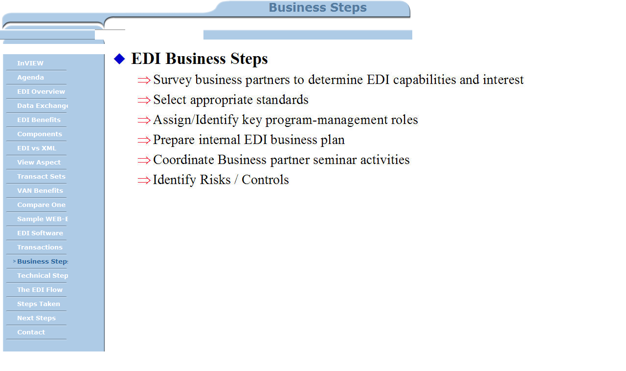

--- FILE ---
content_type: text/html
request_url: http://inviewsystems.net/html/business_steps.html
body_size: 3706
content:

<!DOCTYPE HTML PUBLIC "-//W3C//DTD HTML 4.0 Transitional//EN">
<HTML>
<HEAD>
<TITLE>Business Steps</TITLE>
<META HTTP-EQUIV="Content-Type" CONTENT="text/html; charset=ISO-8859-1">
<META NAME="Generator" CONTENT="NetObjects Fusion 8 for Windows">
<SCRIPT>
<!--
function F_loadRollover(){} function F_roll(){}
//-->
</SCRIPT>
<SCRIPT LANGUAGE="JavaScript1.2" SRC="../assets/rollover.js"></SCRIPT>
<NOLAYER>
<STYLE ID="NOF_STYLE_SHEET">
<!--

DIV#NavigationBar1_1LYR { 
position:absolute; visibility:hidden; top:0; left:0; z-index:1;
}
DIV#NavigationBar1_2LYR { 
position:absolute; visibility:hidden; top:0; left:0; z-index:1;
}
DIV#NavigationBar1_3LYR { 
position:absolute; visibility:hidden; top:0; left:0; z-index:1;
}
DIV#NavigationBar1_4LYR { 
position:absolute; visibility:hidden; top:0; left:0; z-index:1;
}
-->
</STYLE>

</NOLAYER>
</HEAD>
<BODY NOF="(MB=(DefaultMasterBorder, 60, 123, 215, 10), L=(BusinessStepsLayout, 917, 833))" BGCOLOR="#FFFFFF" TEXT="#000000" TOPMARGIN=0 LEFTMARGIN=0 MARGINWIDTH=0 MARGINHEIGHT=0>
    <TABLE CELLPADDING=0 CELLSPACING=0 BORDER=0 WIDTH=843 NOF=LY>
        <TR VALIGN=TOP ALIGN=LEFT>
            <TD>
                <TABLE BORDER=0 CELLSPACING=0 CELLPADDING=0 NOF=LY>
                    <TR VALIGN=TOP ALIGN=LEFT>
                        <TD HEIGHT=24></TD>
                    </TR>
                    <TR VALIGN=TOP ALIGN=LEFT>
                        <TD WIDTH=256>
                            <TABLE ID="Table1" BORDER=0 CELLSPACING=0 CELLPADDING=0 WIDTH="100%">
                                <TR HEIGHT=36>
                                    <TD WIDTH=194 BACKGROUND="../assets/images/logo_bak.gif">
                                        <H1><IMG ID="Picture2" HEIGHT=36 WIDTH=30 SRC="../assets/images/corner_logo_bl.gif" VSPACE=0 HSPACE=0 ALIGN="TOP" BORDER=0 ALT=""></TD>
                                    <TD WIDTH=20 BACKGROUND="../assets/images/header_bak.gif">
                                        <H1><IMG ID="Picture10" HEIGHT=36 WIDTH=20 SRC="../assets/images/corner_logo_br.gif" VSPACE=0 HSPACE=0 ALIGN="TOP" BORDER=0 ALT=""></TD>
                                    <TD WIDTH=42 BACKGROUND="../assets/images/header_bak.gif">
                                        <H1><IMG ID="Picture4" HEIGHT=36 WIDTH=42 SRC="../assets/images/bridge.gif" VSPACE=0 HSPACE=0 ALIGN="TOP" BORDER=0 ALT=""></TD>
                                </TR>
                            </TABLE>
                        </TD>
                    </TR>
                </TABLE>
            </TD>
            <TD>
                <TABLE BORDER=0 CELLSPACING=0 CELLPADDING=0 NOF=LY>
                    <TR VALIGN=TOP ALIGN=LEFT>
                        <TD WIDTH=587>
                            <TABLE ID="Table3" BORDER=0 CELLSPACING=0 CELLPADDING=0 WIDTH="100%">
                                <TR HEIGHT=60>
                                    <TD WIDTH=160 BACKGROUND="../assets/images/bridge_bak.gif">
                                        <H1><IMG ID="Picture11" HEIGHT=10 WIDTH=10 SRC="../assets/images/spacer.gif" VSPACE=0 HSPACE=0 ALIGN="TOP" BORDER=0 ALT=""></TD>
                                    <TD WIDTH=74 BACKGROUND="../assets/images/header_bak.gif">
                                        <H1><IMG ID="Picture12" HEIGHT=60 WIDTH=53 SRC="../assets/images/header_l.gif" VSPACE=0 HSPACE=0 ALIGN="TOP" BORDER=0 ALT=""></TD>
                                    <TD WIDTH=214 BACKGROUND="../assets/images/header_bak.gif">
                                        <H1><IMG ID="Banner1" HEIGHT=60 WIDTH=320 SRC="../assets/images/autogen/Business_Steps_NnBanner.gif" VSPACE=0 HSPACE=0 ALIGN="TOP" BORDER=0 ALT="Business Steps" TITLE="Business Steps" NOF=B_H></TD>
                                    <TD WIDTH=33 BACKGROUND="../assets/images/header_bak.gif">
                                        <H1><IMG ID="Picture13" HEIGHT=60 WIDTH=33 SRC="../assets/images/header_r.gif" VSPACE=0 HSPACE=0 ALIGN="TOP" BORDER=0 ALT=""></TD>
                                </TR>
                            </TABLE>
                        </TD>
                    </TR>
                </TABLE>
            </TD>
        </TR>
    </TABLE>
    <TABLE CELLPADDING=0 CELLSPACING=0 BORDER=0 WIDTH=1132 NOF=LY>
        <TR VALIGN=TOP ALIGN=LEFT>
            <TD>
                <TABLE BORDER=0 CELLSPACING=0 CELLPADDING=0 NOF=LY>
                    <TR VALIGN=TOP ALIGN=LEFT>
                        <TD WIDTH=6><IMG SRC="../assets/images/autogen/clearpixel.gif" WIDTH=6 HEIGHT=1 BORDER=0 ALT=""></TD>
                        <TD WIDTH=209>
                            <TABLE ID="Table2" BORDER=0 CELLSPACING=0 CELLPADDING=0 WIDTH="100%">
                                <TR HEIGHT=9>
                                    <TD WIDTH=209>
                                        <H1><IMG ID="Picture5" HEIGHT=9 WIDTH=209 SRC="../assets/images/nav_t_bak.gif" VSPACE=0 HSPACE=0 ALIGN="TOP" BORDER=0 ALT=""></TD>
                                </TR>
                                <TR HEIGHT=150>
                                    <TD VALIGN=TOP BACKGROUND="../assets/images/nav_bak.gif">
                                        <H1>
                                            <TABLE WIDTH=139 BORDER=0 CELLSPACING=6 CELLPADDING=0 ALIGN=LEFT NOF=TE>
                                                <TR>
                                                    <TD>
                                                        <TABLE ID="NavigationBar1" BORDER=0 CELLSPACING=0 CELLPADDING=0 NOF=NB_FYVPNY1120 WIDTH=127>
                                                            <TR VALIGN=TOP ALIGN=LEFT>
                                                                <TD WIDTH=127 HEIGHT=29><A HREF="../index.html" style="cursor:hand; text-decoration:none;" onMouseOver="F_loadRollover('NavigationButton1','',0);F_roll('NavigationButton1',1)" onMouseOut="F_roll('NavigationButton1',0)"><IMG ID="NavigationButton1" NAME="NavigationButton1" HEIGHT=29 WIDTH=127 SRC="../assets/images/autogen/InVIEW_Nregular_1.gif" onLoad="F_loadRollover(this,'InVIEW_NRregularRollover_1.gif',0)" BORDER=0 ALT="InVIEW" TITLE="InVIEW"></A></TD>
                                                            </TR>
                                                            <TR VALIGN=TOP ALIGN=LEFT>
                                                                <TD WIDTH=127 HEIGHT=29><A HREF="../html/agenda.html" style="cursor:hand; text-decoration:none;" onMouseOver="F_loadRollover('NavigationButton2','',0);F_roll('NavigationButton2',1)" onMouseOut="F_roll('NavigationButton2',0)"><IMG ID="NavigationButton2" NAME="NavigationButton2" HEIGHT=29 WIDTH=127 SRC="../assets/images/autogen/Agenda_Nregular_1.gif" onLoad="F_loadRollover(this,'Agenda_NRregularRollover_1.gif',0)" BORDER=0 ALT="Agenda" TITLE="Agenda"></A></TD>
                                                            </TR>
                                                            <TR VALIGN=TOP ALIGN=LEFT>
                                                                <TD WIDTH=127 HEIGHT=29><A HREF="../html/edi_overview.html" style="cursor:hand; text-decoration:none;" onMouseOver="F_loadRollover('NavigationButton3','',0);F_roll('NavigationButton3',1)" onMouseOut="F_roll('NavigationButton3',0)"><IMG ID="NavigationButton3" NAME="NavigationButton3" HEIGHT=29 WIDTH=127 SRC="../assets/images/autogen/EDI_Overview_Nregular_1.gif" onLoad="F_loadRollover(this,'EDI_Overview_NRregularRollover_1.gif',0)" BORDER=0 ALT="EDI Overview" TITLE="EDI Overview"></A></TD>
                                                            </TR>
                                                            <TR VALIGN=TOP ALIGN=LEFT>
                                                                <TD WIDTH=127 HEIGHT=29><A HREF="../html/data_exchange.html" style="cursor:hand; text-decoration:none;" onMouseOver="F_loadRollover('NavigationButton4','',0);F_roll('NavigationButton4',1)" onMouseOut="F_roll('NavigationButton4',0)"><IMG ID="NavigationButton4" NAME="NavigationButton4" HEIGHT=29 WIDTH=127 SRC="../assets/images/autogen/Data_Exchange_Nregular_1.gif" onLoad="F_loadRollover(this,'Data_Exchange_NRregularRollover_1.gif',0)" BORDER=0 ALT="Data Exchange" TITLE="Data Exchange"></A></TD>
                                                            </TR>
                                                            <TR VALIGN=TOP ALIGN=LEFT>
                                                                <TD WIDTH=127 HEIGHT=29><A HREF="../html/edi_benefits.html" style="cursor:hand; text-decoration:none;" onMouseOver="F_loadRollover('NavigationButton5','',0);F_roll('NavigationButton5',1)" onMouseOut="F_roll('NavigationButton5',0)"><IMG ID="NavigationButton5" NAME="NavigationButton5" HEIGHT=29 WIDTH=127 SRC="../assets/images/autogen/EDI_Benefits_Nregular_1.gif" onLoad="F_loadRollover(this,'EDI_Benefits_NRregularRollover_1.gif',0)" BORDER=0 ALT="EDI Benefits" TITLE="EDI Benefits"></A></TD>
                                                            </TR>
                                                            <TR VALIGN=TOP ALIGN=LEFT>
                                                                <TD WIDTH=127 HEIGHT=29><A HREF="../html/components.html" style="cursor:hand; text-decoration:none;" onMouseOver="F_loadRollover('NavigationButton6','',0);F_roll('NavigationButton6',1)" onMouseOut="F_roll('NavigationButton6',0)"><IMG ID="NavigationButton6" NAME="NavigationButton6" HEIGHT=29 WIDTH=127 SRC="../assets/images/autogen/Components_Nregular_1.gif" onLoad="F_loadRollover(this,'Components_NRregularRollover_1.gif',0)" BORDER=0 ALT="Components" TITLE="Components"></A></TD>
                                                            </TR>
                                                            <TR VALIGN=TOP ALIGN=LEFT>
                                                                <TD WIDTH=127 HEIGHT=29><A HREF="../html/edi_vs_xml.html" style="cursor:hand; text-decoration:none;" onMouseOver="F_loadRollover('NavigationButton7','',0);F_roll('NavigationButton7',1)" onMouseOut="F_roll('NavigationButton7',0)"><ILAYER ID="NavigationButton7"></ILAYER><IMG ID="NavigationButton7" NAME="NavigationButton7" HEIGHT=29 WIDTH=127 SRC="../assets/images/autogen/EDI_vs_XML_Nregular_2.gif" onLoad="F_loadRollover(this,'EDI_vs_XML_NRregularRollover_2.gif',new Array('NavigationBar1_1', 'vertical', 'right', 127, 0))" BORDER=0 ALT="EDI vs XML" TITLE="EDI vs XML"></A></TD>
                                                            </TR>
                                                            <TR VALIGN=TOP ALIGN=LEFT>
                                                                <TD WIDTH=127 HEIGHT=29><A HREF="../html/view_aspect.html" style="cursor:hand; text-decoration:none;" onMouseOver="F_loadRollover('NavigationButton8','',0);F_roll('NavigationButton8',1)" onMouseOut="F_roll('NavigationButton8',0)"><ILAYER ID="NavigationButton8"></ILAYER><IMG ID="NavigationButton8" NAME="NavigationButton8" HEIGHT=29 WIDTH=127 SRC="../assets/images/autogen/View_Aspect_Nregular_1.gif" onLoad="F_loadRollover(this,'View_Aspect_NRregularRollover_1.gif',new Array('NavigationBar1_2', 'vertical', 'right', 127, 0))" BORDER=0 ALT="View Aspect" TITLE="View Aspect"></A></TD>
                                                            </TR>
                                                            <TR VALIGN=TOP ALIGN=LEFT>
                                                                <TD WIDTH=127 HEIGHT=29><A HREF="../html/transact_sets.html" style="cursor:hand; text-decoration:none;" onMouseOver="F_loadRollover('NavigationButton9','',0);F_roll('NavigationButton9',1)" onMouseOut="F_roll('NavigationButton9',0)"><ILAYER ID="NavigationButton9"></ILAYER><IMG ID="NavigationButton9" NAME="NavigationButton9" HEIGHT=29 WIDTH=127 SRC="../assets/images/autogen/Transact_Sets_Nregular_1.gif" onLoad="F_loadRollover(this,'Transact_Sets_NRregularRollover_1.gif',new Array('NavigationBar1_3', 'vertical', 'right', 127, 0))" BORDER=0 ALT="Transact Sets" TITLE="Transact Sets"></A></TD>
                                                            </TR>
                                                            <TR VALIGN=TOP ALIGN=LEFT>
                                                                <TD WIDTH=127 HEIGHT=29><A HREF="../html/van_benefits.html" style="cursor:hand; text-decoration:none;" onMouseOver="F_loadRollover('NavigationButton10','',0);F_roll('NavigationButton10',1)" onMouseOut="F_roll('NavigationButton10',0)"><IMG ID="NavigationButton10" NAME="NavigationButton10" HEIGHT=29 WIDTH=127 SRC="../assets/images/autogen/VAN_Benefits_Nregular_1.gif" onLoad="F_loadRollover(this,'VAN_Benefits_NRregularRollover_1.gif',0)" BORDER=0 ALT="VAN Benefits" TITLE="VAN Benefits"></A></TD>
                                                            </TR>
                                                            <TR VALIGN=TOP ALIGN=LEFT>
                                                                <TD WIDTH=127 HEIGHT=29><A HREF="../html/compare_one.html" style="cursor:hand; text-decoration:none;" onMouseOver="F_loadRollover('NavigationButton11','',0);F_roll('NavigationButton11',1)" onMouseOut="F_roll('NavigationButton11',0)"><IMG ID="NavigationButton11" NAME="NavigationButton11" HEIGHT=29 WIDTH=127 SRC="../assets/images/autogen/Compare_One_Nregular_1.gif" onLoad="F_loadRollover(this,'Compare_One_NRregularRollover_1.gif',0)" BORDER=0 ALT="Compare One" TITLE="Compare One"></A></TD>
                                                            </TR>
                                                            <TR VALIGN=TOP ALIGN=LEFT>
                                                                <TD WIDTH=127 HEIGHT=29><A HREF="../html/sample_web-edi.html" style="cursor:hand; text-decoration:none;" onMouseOver="F_loadRollover('NavigationButton12','',0);F_roll('NavigationButton12',1)" onMouseOut="F_roll('NavigationButton12',0)"><IMG ID="NavigationButton12" NAME="NavigationButton12" HEIGHT=29 WIDTH=127 SRC="../assets/images/autogen/Sample_WEB-EDI_Nregular_1.gif" onLoad="F_loadRollover(this,'Sample_WEB-EDI_NRregularRollover_1.gif',0)" BORDER=0 ALT="Sample WEB-EDI" TITLE="Sample WEB-EDI"></A></TD>
                                                            </TR>
                                                            <TR VALIGN=TOP ALIGN=LEFT>
                                                                <TD WIDTH=127 HEIGHT=29><A HREF="../html/edi_software.html" style="cursor:hand; text-decoration:none;" onMouseOver="F_loadRollover('NavigationButton13','',0);F_roll('NavigationButton13',1)" onMouseOut="F_roll('NavigationButton13',0)"><IMG ID="NavigationButton13" NAME="NavigationButton13" HEIGHT=29 WIDTH=127 SRC="../assets/images/autogen/EDI_Software_Nregular_1.gif" onLoad="F_loadRollover(this,'EDI_Software_NRregularRollover_1.gif',0)" BORDER=0 ALT="EDI Software" TITLE="EDI Software"></A></TD>
                                                            </TR>
                                                            <TR VALIGN=TOP ALIGN=LEFT>
                                                                <TD WIDTH=127 HEIGHT=29><A HREF="../html/transactions.html" style="cursor:hand; text-decoration:none;" onMouseOver="F_loadRollover('NavigationButton14','',0);F_roll('NavigationButton14',1)" onMouseOut="F_roll('NavigationButton14',0)"><IMG ID="NavigationButton14" NAME="NavigationButton14" HEIGHT=29 WIDTH=127 SRC="../assets/images/autogen/Transactions_Nregular_1.gif" onLoad="F_loadRollover(this,'Transactions_NRregularRollover_1.gif',0)" BORDER=0 ALT="Transactions" TITLE="Transactions"></A></TD>
                                                            </TR>
                                                            <TR VALIGN=TOP ALIGN=LEFT>
                                                                <TD WIDTH=127 HEIGHT=29><A HREF="../html/business_steps.html" style="cursor:hand; text-decoration:none;" onMouseOver="F_loadRollover('NavigationButton15','',0);F_roll('NavigationButton15',1)" onMouseOut="F_roll('NavigationButton15',0)"><IMG ID="NavigationButton15" NAME="NavigationButton15" HEIGHT=29 WIDTH=127 SRC="../assets/images/autogen/Business_Steps_Hhighlighted_1.gif" onLoad="F_loadRollover(this,'Business_Steps_HRhighlightedRollover_1.gif',0)" BORDER=0 ALT="Business Steps" TITLE="Business Steps"></A></TD>
                                                            </TR>
                                                            <TR VALIGN=TOP ALIGN=LEFT>
                                                                <TD WIDTH=127 HEIGHT=29><A HREF="../html/technical_steps.html" style="cursor:hand; text-decoration:none;" onMouseOver="F_loadRollover('NavigationButton16','',0);F_roll('NavigationButton16',1)" onMouseOut="F_roll('NavigationButton16',0)"><IMG ID="NavigationButton16" NAME="NavigationButton16" HEIGHT=29 WIDTH=127 SRC="../assets/images/autogen/Technical_Steps_Nregular_1.gif" onLoad="F_loadRollover(this,'Technical_Steps_NRregularRollover_1.gif',0)" BORDER=0 ALT="Technical Steps" TITLE="Technical Steps"></A></TD>
                                                            </TR>
                                                            <TR VALIGN=TOP ALIGN=LEFT>
                                                                <TD WIDTH=127 HEIGHT=29><A HREF="../html/the_edi_flow.html" style="cursor:hand; text-decoration:none;" onMouseOver="F_loadRollover('NavigationButton17','',0);F_roll('NavigationButton17',1)" onMouseOut="F_roll('NavigationButton17',0)"><IMG ID="NavigationButton17" NAME="NavigationButton17" HEIGHT=29 WIDTH=127 SRC="../assets/images/autogen/The_EDI_Flow_Nregular_1.gif" onLoad="F_loadRollover(this,'The_EDI_Flow_NRregularRollover_1.gif',0)" BORDER=0 ALT="The EDI Flow" TITLE="The EDI Flow"></A></TD>
                                                            </TR>
                                                            <TR VALIGN=TOP ALIGN=LEFT>
                                                                <TD WIDTH=127 HEIGHT=29><A HREF="../html/steps_taken.html" style="cursor:hand; text-decoration:none;" onMouseOver="F_loadRollover('NavigationButton18','',0);F_roll('NavigationButton18',1)" onMouseOut="F_roll('NavigationButton18',0)"><IMG ID="NavigationButton18" NAME="NavigationButton18" HEIGHT=29 WIDTH=127 SRC="../assets/images/autogen/Steps_Taken_Nregular_1_1.gif" onLoad="F_loadRollover(this,'Steps_Taken_NRregularRollover_1_1.gif',0)" BORDER=0 ALT="Steps Taken" TITLE="Steps Taken"></A></TD>
                                                            </TR>
                                                            <TR VALIGN=TOP ALIGN=LEFT>
                                                                <TD WIDTH=127 HEIGHT=29><A HREF="../html/next_steps.html" style="cursor:hand; text-decoration:none;" onMouseOver="F_loadRollover('NavigationButton19','',0);F_roll('NavigationButton19',1)" onMouseOut="F_roll('NavigationButton19',0)"><IMG ID="NavigationButton19" NAME="NavigationButton19" HEIGHT=29 WIDTH=127 SRC="../assets/images/autogen/Next_Steps_Nregular_1.gif" onLoad="F_loadRollover(this,'Next_Steps_NRregularRollover_1.gif',0)" BORDER=0 ALT="Next Steps" TITLE="Next Steps"></A></TD>
                                                            </TR>
                                                            <TR VALIGN=TOP ALIGN=LEFT>
                                                                <TD WIDTH=127 HEIGHT=29><A HREF="../html/contact.html" style="cursor:hand; text-decoration:none;" onMouseOver="F_loadRollover('NavigationButton20','',0);F_roll('NavigationButton20',1)" onMouseOut="F_roll('NavigationButton20',0)"><IMG ID="NavigationButton20" NAME="NavigationButton20" HEIGHT=29 WIDTH=127 SRC="../assets/images/autogen/Contact_Nregular_1.gif" onLoad="F_loadRollover(this,'Contact_NRregularRollover_1.gif',0)" BORDER=0 ALT="Contact" TITLE="Contact"></A></TD>
                                                            </TR>
                                                        </TABLE>
                                                    </TD>
                                                </TR>
                                            </TABLE>
                                    </TD>
                                </TR>
                                <TR HEIGHT=232>
                                    <TD BACKGROUND="../assets/images/nav_bak.gif">
                                        <H1><IMG ID="Picture6" HEIGHT=232 WIDTH=144 SRC="../assets/images/spacer1.gif" VSPACE=0 HSPACE=0 ALIGN="TOP" BORDER=0 ALT=""></TD>
                                </TR>
                            </TABLE>
                        </TD>
                    </TR>
                </TABLE>
            </TD>
            <TD>
                <TABLE BORDER=0 CELLSPACING=0 CELLPADDING=0 WIDTH=917 NOF=LY>
                    <TR VALIGN=TOP ALIGN=LEFT>
                        <TD WIDTH=10 HEIGHT=10><IMG SRC="../assets/images/autogen/clearpixel.gif" WIDTH=10 HEIGHT=1 BORDER=0 ALT=""></TD>
                        <TD></TD>
                    </TR>
                    <TR VALIGN=TOP ALIGN=LEFT>
                        <TD HEIGHT=402></TD>
                        <TD WIDTH=907><IMG ID="Picture16" HEIGHT=402 WIDTH=907 SRC="../assets/images/EDI-Business-Steps02.jpg" BORDER=0 ALT="EDI-Business-Steps02" TITLE="EDI-Business-Steps02"></TD>
                    </TR>
                </TABLE>
            </TD>
        </TR>
    </TABLE>
    <TABLE BORDER=0 CELLSPACING=0 CELLPADDING=0 NOF=LY>
        <TR VALIGN=TOP ALIGN=LEFT>
            <TD WIDTH=150 HEIGHT=28><IMG SRC="../assets/images/autogen/clearpixel.gif" WIDTH=150 HEIGHT=1 BORDER=0 ALT=""></TD>
            <TD></TD>
        </TR>
        <TR VALIGN=TOP ALIGN=LEFT>
            <TD></TD>
            <TD WIDTH=560 NOF="NB_FYHTNN120">
                <P ALIGN=CENTER>[<A HREF="../index.html">InVIEW</A>] [<A HREF="../html/agenda.html">Agenda</A>] [<A HREF="../html/edi_overview.html">EDI&nbsp;Overview</A>] [<A HREF="../html/data_exchange.html">Data&nbsp;Exchange</A>] [<A HREF="../html/edi_benefits.html">EDI&nbsp;Benefits</A>] [<A HREF="../html/components.html">Components</A>] [<A HREF="../html/edi_vs_xml.html">EDI&nbsp;vs&nbsp;XML</A>] [<A HREF="../html/view_aspect.html">View&nbsp;Aspect</A>] [<A HREF="../html/transact_sets.html">Transact&nbsp;Sets</A>] [<A HREF="../html/van_benefits.html">VAN&nbsp;Benefits</A>] [<A HREF="../html/compare_one.html">Compare&nbsp;One</A>] [<A HREF="../html/sample_web-edi.html">Sample&nbsp;WEB-EDI</A>] [<A HREF="../html/edi_software.html">EDI&nbsp;Software</A>] [<A HREF="../html/transactions.html">Transactions</A>] [Business&nbsp;Steps] [<A HREF="../html/technical_steps.html">Technical&nbsp;Steps</A>] [<A HREF="../html/the_edi_flow.html">The&nbsp;EDI&nbsp;Flow</A>] [<A HREF="../html/steps_taken.html">Steps&nbsp;Taken</A>] [<A HREF="../html/next_steps.html">Next&nbsp;Steps</A>] [<A HREF="../html/contact.html">Contact</A>]</P>
            </TD>
        </TR>
    </TABLE>
    <SCRIPT language="javascript">
    var C_MENU_BORDER = 0
    var C_MENU_SPACING = 0
    var C_MENU_BGCOLOR = ""
    var C_MENU_AUTO_CLOSE = true;
    new NOF_Menu(
    new NOF_Main_Menu(new NOF_Menu_Item('NavigationBar1_1', 'vertical', 'right', 127, 0, 
 new NOF_Menu_Button('../html/xml_benefits.html','../assets/images/autogen/XML_Benefits_Nregular_1.gif','../assets/images/autogen/XML_Benefits_NRregularRollover_1.gif'),new NOF_Menu_Button('../html/who.html','../assets/images/autogen/WHO_Nregular_1.gif','../assets/images/autogen/WHO_NRregularRollover_1.gif'),new NOF_Menu_Button('../html/why_xml.html','../assets/images/autogen/Why_XML_Nregular_1.gif','../assets/images/autogen/Why_XML_NRregularRollover_1.gif',
 new NOF_Menu_Item('NavigationBar1_4', 'vertical', 'right', 127, 0, new NOF_Menu_Button('../html/more_reasons.html','../assets/images/autogen/More_Reasons_Nregular_1.gif','../assets/images/autogen/More_Reasons_NRregularRollover_1.gif'))
 )))
    , new NOF_Main_Menu(new NOF_Menu_Item('NavigationBar1_2', 'vertical', 'right', 127, 0, 
 new NOF_Menu_Button('../html/financial_edi_standards.html','../assets/images/autogen/Financial_EDI_Standards_Nregular_2.gif','../assets/images/autogen/Financial_EDI_Standards_NRregularRollover_2.gif'),new NOF_Menu_Button('../html/b2b_standards.html','../assets/images/autogen/B2B_Standards_Nregular_2.gif','../assets/images/autogen/B2B_Standards_NRregularRollover_2.gif'),new NOF_Menu_Button('../html/reasons_why.html','../assets/images/autogen/Reasons_Why_Nregular_2.gif','../assets/images/autogen/Reasons_Why_NRregularRollover_2.gif'),new NOF_Menu_Button('../html/edi_exchange.html','../assets/images/autogen/EDI_Exchange_Nregular_2.gif','../assets/images/autogen/EDI_Exchange_NRregularRollover_2.gif')))
    , new NOF_Main_Menu(new NOF_Menu_Item('NavigationBar1_3', 'vertical', 'right', 127, 0, 
 new NOF_Menu_Button('../html/3-way-billing.html','../assets/images/autogen/3-Way-Billing_Nregular_2.gif','../assets/images/autogen/3-Way-Billing_NRregularRollover_2.gif')))
    );
    </SCRIPT>
</BODY>
</HTML>
 